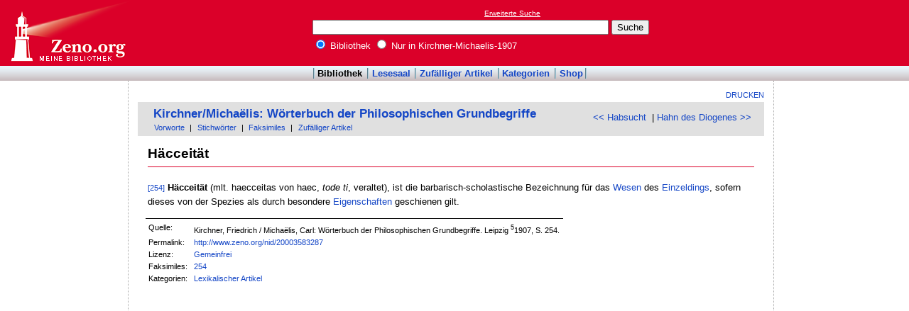

--- FILE ---
content_type: text/html; charset=utf-8
request_url: https://www.google.com/recaptcha/api2/aframe
body_size: 224
content:
<!DOCTYPE HTML><html><head><meta http-equiv="content-type" content="text/html; charset=UTF-8"></head><body><script nonce="BypB6rGCcZKtIBIiKze5eg">/** Anti-fraud and anti-abuse applications only. See google.com/recaptcha */ try{var clients={'sodar':'https://pagead2.googlesyndication.com/pagead/sodar?'};window.addEventListener("message",function(a){try{if(a.source===window.parent){var b=JSON.parse(a.data);var c=clients[b['id']];if(c){var d=document.createElement('img');d.src=c+b['params']+'&rc='+(localStorage.getItem("rc::a")?sessionStorage.getItem("rc::b"):"");window.document.body.appendChild(d);sessionStorage.setItem("rc::e",parseInt(sessionStorage.getItem("rc::e")||0)+1);localStorage.setItem("rc::h",'1769123478627');}}}catch(b){}});window.parent.postMessage("_grecaptcha_ready", "*");}catch(b){}</script></body></html>